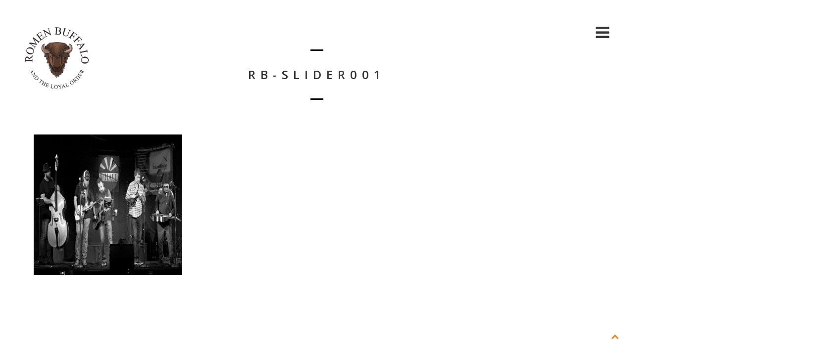

--- FILE ---
content_type: text/html; charset=UTF-8
request_url: https://romenbuffalo.com/rb-slider001-2/
body_size: 8914
content:
<!DOCTYPE html>
<html dir="ltr" lang="en-US" prefix="og: https://ogp.me/ns#">
<head>
	<meta charset="UTF-8">
	<meta name="viewport" content="width=device-width, height=device-height, initial-scale=1.0, maximum-scale=1.0">
	
		<style>img:is([sizes="auto" i], [sizes^="auto," i]) { contain-intrinsic-size: 3000px 1500px }</style>
	
		<!-- All in One SEO 4.9.3 - aioseo.com -->
		<title>RB-Slider001 | Romen Buffalo</title>
	<meta name="robots" content="max-image-preview:large" />
	<meta name="author" content="RomenBuffalo"/>
	<link rel="canonical" href="https://romenbuffalo.com/rb-slider001-2/" />
	<meta name="generator" content="All in One SEO (AIOSEO) 4.9.3" />
		<meta property="og:locale" content="en_US" />
		<meta property="og:site_name" content="Romen Buffalo | Bovines that enjoy playing stringed instruments and combining their talents to collaborate on roots-based music." />
		<meta property="og:type" content="article" />
		<meta property="og:title" content="RB-Slider001 | Romen Buffalo" />
		<meta property="og:url" content="https://romenbuffalo.com/rb-slider001-2/" />
		<meta property="article:published_time" content="2018-01-04T03:55:01+00:00" />
		<meta property="article:modified_time" content="2018-01-04T03:55:01+00:00" />
		<meta name="twitter:card" content="summary" />
		<meta name="twitter:title" content="RB-Slider001 | Romen Buffalo" />
		<script type="application/ld+json" class="aioseo-schema">
			{"@context":"https:\/\/schema.org","@graph":[{"@type":"BreadcrumbList","@id":"https:\/\/romenbuffalo.com\/rb-slider001-2\/#breadcrumblist","itemListElement":[{"@type":"ListItem","@id":"https:\/\/romenbuffalo.com#listItem","position":1,"name":"Home","item":"https:\/\/romenbuffalo.com","nextItem":{"@type":"ListItem","@id":"https:\/\/romenbuffalo.com\/rb-slider001-2\/#listItem","name":"RB-Slider001"}},{"@type":"ListItem","@id":"https:\/\/romenbuffalo.com\/rb-slider001-2\/#listItem","position":2,"name":"RB-Slider001","previousItem":{"@type":"ListItem","@id":"https:\/\/romenbuffalo.com#listItem","name":"Home"}}]},{"@type":"ItemPage","@id":"https:\/\/romenbuffalo.com\/rb-slider001-2\/#itempage","url":"https:\/\/romenbuffalo.com\/rb-slider001-2\/","name":"RB-Slider001 | Romen Buffalo","inLanguage":"en-US","isPartOf":{"@id":"https:\/\/romenbuffalo.com\/#website"},"breadcrumb":{"@id":"https:\/\/romenbuffalo.com\/rb-slider001-2\/#breadcrumblist"},"author":{"@id":"https:\/\/romenbuffalo.com\/author\/romenbuffalo\/#author"},"creator":{"@id":"https:\/\/romenbuffalo.com\/author\/romenbuffalo\/#author"},"datePublished":"2018-01-03T20:55:01-07:00","dateModified":"2018-01-03T20:55:01-07:00"},{"@type":"Organization","@id":"https:\/\/romenbuffalo.com\/#organization","name":"Romen Buffalo","description":"Bovines that enjoy playing stringed instruments and combining their talents to collaborate on roots-based music.","url":"https:\/\/romenbuffalo.com\/"},{"@type":"Person","@id":"https:\/\/romenbuffalo.com\/author\/romenbuffalo\/#author","url":"https:\/\/romenbuffalo.com\/author\/romenbuffalo\/","name":"RomenBuffalo","image":{"@type":"ImageObject","@id":"https:\/\/romenbuffalo.com\/rb-slider001-2\/#authorImage","url":"https:\/\/secure.gravatar.com\/avatar\/5b44a6111d39712cf54a0e4828aee0febdb6289144d6ed1798a6cd8b2a64a0b3?s=96&d=mm&r=g","width":96,"height":96,"caption":"RomenBuffalo"}},{"@type":"WebSite","@id":"https:\/\/romenbuffalo.com\/#website","url":"https:\/\/romenbuffalo.com\/","name":"Romen Buffalo","description":"Bovines that enjoy playing stringed instruments and combining their talents to collaborate on roots-based music.","inLanguage":"en-US","publisher":{"@id":"https:\/\/romenbuffalo.com\/#organization"}}]}
		</script>
		<!-- All in One SEO -->

<link rel='dns-prefetch' href='//maxcdn.bootstrapcdn.com' />
<link rel='dns-prefetch' href='//fonts.googleapis.com' />
<link rel="alternate" type="application/rss+xml" title="Romen Buffalo &raquo; Feed" href="https://romenbuffalo.com/feed/" />
<link rel="alternate" type="application/rss+xml" title="Romen Buffalo &raquo; Comments Feed" href="https://romenbuffalo.com/comments/feed/" />
<link rel="alternate" type="application/rss+xml" title="Romen Buffalo &raquo; RB-Slider001 Comments Feed" href="https://romenbuffalo.com/feed/?attachment_id=1900" />
<script type="text/javascript">
/* <![CDATA[ */
window._wpemojiSettings = {"baseUrl":"https:\/\/s.w.org\/images\/core\/emoji\/16.0.1\/72x72\/","ext":".png","svgUrl":"https:\/\/s.w.org\/images\/core\/emoji\/16.0.1\/svg\/","svgExt":".svg","source":{"concatemoji":"https:\/\/romenbuffalo.com\/wp-includes\/js\/wp-emoji-release.min.js?ver=6.8.3"}};
/*! This file is auto-generated */
!function(s,n){var o,i,e;function c(e){try{var t={supportTests:e,timestamp:(new Date).valueOf()};sessionStorage.setItem(o,JSON.stringify(t))}catch(e){}}function p(e,t,n){e.clearRect(0,0,e.canvas.width,e.canvas.height),e.fillText(t,0,0);var t=new Uint32Array(e.getImageData(0,0,e.canvas.width,e.canvas.height).data),a=(e.clearRect(0,0,e.canvas.width,e.canvas.height),e.fillText(n,0,0),new Uint32Array(e.getImageData(0,0,e.canvas.width,e.canvas.height).data));return t.every(function(e,t){return e===a[t]})}function u(e,t){e.clearRect(0,0,e.canvas.width,e.canvas.height),e.fillText(t,0,0);for(var n=e.getImageData(16,16,1,1),a=0;a<n.data.length;a++)if(0!==n.data[a])return!1;return!0}function f(e,t,n,a){switch(t){case"flag":return n(e,"\ud83c\udff3\ufe0f\u200d\u26a7\ufe0f","\ud83c\udff3\ufe0f\u200b\u26a7\ufe0f")?!1:!n(e,"\ud83c\udde8\ud83c\uddf6","\ud83c\udde8\u200b\ud83c\uddf6")&&!n(e,"\ud83c\udff4\udb40\udc67\udb40\udc62\udb40\udc65\udb40\udc6e\udb40\udc67\udb40\udc7f","\ud83c\udff4\u200b\udb40\udc67\u200b\udb40\udc62\u200b\udb40\udc65\u200b\udb40\udc6e\u200b\udb40\udc67\u200b\udb40\udc7f");case"emoji":return!a(e,"\ud83e\udedf")}return!1}function g(e,t,n,a){var r="undefined"!=typeof WorkerGlobalScope&&self instanceof WorkerGlobalScope?new OffscreenCanvas(300,150):s.createElement("canvas"),o=r.getContext("2d",{willReadFrequently:!0}),i=(o.textBaseline="top",o.font="600 32px Arial",{});return e.forEach(function(e){i[e]=t(o,e,n,a)}),i}function t(e){var t=s.createElement("script");t.src=e,t.defer=!0,s.head.appendChild(t)}"undefined"!=typeof Promise&&(o="wpEmojiSettingsSupports",i=["flag","emoji"],n.supports={everything:!0,everythingExceptFlag:!0},e=new Promise(function(e){s.addEventListener("DOMContentLoaded",e,{once:!0})}),new Promise(function(t){var n=function(){try{var e=JSON.parse(sessionStorage.getItem(o));if("object"==typeof e&&"number"==typeof e.timestamp&&(new Date).valueOf()<e.timestamp+604800&&"object"==typeof e.supportTests)return e.supportTests}catch(e){}return null}();if(!n){if("undefined"!=typeof Worker&&"undefined"!=typeof OffscreenCanvas&&"undefined"!=typeof URL&&URL.createObjectURL&&"undefined"!=typeof Blob)try{var e="postMessage("+g.toString()+"("+[JSON.stringify(i),f.toString(),p.toString(),u.toString()].join(",")+"));",a=new Blob([e],{type:"text/javascript"}),r=new Worker(URL.createObjectURL(a),{name:"wpTestEmojiSupports"});return void(r.onmessage=function(e){c(n=e.data),r.terminate(),t(n)})}catch(e){}c(n=g(i,f,p,u))}t(n)}).then(function(e){for(var t in e)n.supports[t]=e[t],n.supports.everything=n.supports.everything&&n.supports[t],"flag"!==t&&(n.supports.everythingExceptFlag=n.supports.everythingExceptFlag&&n.supports[t]);n.supports.everythingExceptFlag=n.supports.everythingExceptFlag&&!n.supports.flag,n.DOMReady=!1,n.readyCallback=function(){n.DOMReady=!0}}).then(function(){return e}).then(function(){var e;n.supports.everything||(n.readyCallback(),(e=n.source||{}).concatemoji?t(e.concatemoji):e.wpemoji&&e.twemoji&&(t(e.twemoji),t(e.wpemoji)))}))}((window,document),window._wpemojiSettings);
/* ]]> */
</script>
<link rel='stylesheet' id='sbr_styles-css' href='https://romenbuffalo.com/wp-content/plugins/reviews-feed/assets/css/sbr-styles.min.css?ver=2.1.1' type='text/css' media='all' />
<link rel='stylesheet' id='sbi_styles-css' href='https://romenbuffalo.com/wp-content/plugins/instagram-feed/css/sbi-styles.min.css?ver=6.10.0' type='text/css' media='all' />
<style id='wp-emoji-styles-inline-css' type='text/css'>

	img.wp-smiley, img.emoji {
		display: inline !important;
		border: none !important;
		box-shadow: none !important;
		height: 1em !important;
		width: 1em !important;
		margin: 0 0.07em !important;
		vertical-align: -0.1em !important;
		background: none !important;
		padding: 0 !important;
	}
</style>
<link rel='stylesheet' id='wp-block-library-css' href='https://romenbuffalo.com/wp-includes/css/dist/block-library/style.min.css?ver=6.8.3' type='text/css' media='all' />
<style id='classic-theme-styles-inline-css' type='text/css'>
/*! This file is auto-generated */
.wp-block-button__link{color:#fff;background-color:#32373c;border-radius:9999px;box-shadow:none;text-decoration:none;padding:calc(.667em + 2px) calc(1.333em + 2px);font-size:1.125em}.wp-block-file__button{background:#32373c;color:#fff;text-decoration:none}
</style>
<link rel='stylesheet' id='aioseo/css/src/vue/standalone/blocks/table-of-contents/global.scss-css' href='https://romenbuffalo.com/wp-content/plugins/all-in-one-seo-pack/dist/Lite/assets/css/table-of-contents/global.e90f6d47.css?ver=4.9.3' type='text/css' media='all' />
<style id='global-styles-inline-css' type='text/css'>
:root{--wp--preset--aspect-ratio--square: 1;--wp--preset--aspect-ratio--4-3: 4/3;--wp--preset--aspect-ratio--3-4: 3/4;--wp--preset--aspect-ratio--3-2: 3/2;--wp--preset--aspect-ratio--2-3: 2/3;--wp--preset--aspect-ratio--16-9: 16/9;--wp--preset--aspect-ratio--9-16: 9/16;--wp--preset--color--black: #000000;--wp--preset--color--cyan-bluish-gray: #abb8c3;--wp--preset--color--white: #ffffff;--wp--preset--color--pale-pink: #f78da7;--wp--preset--color--vivid-red: #cf2e2e;--wp--preset--color--luminous-vivid-orange: #ff6900;--wp--preset--color--luminous-vivid-amber: #fcb900;--wp--preset--color--light-green-cyan: #7bdcb5;--wp--preset--color--vivid-green-cyan: #00d084;--wp--preset--color--pale-cyan-blue: #8ed1fc;--wp--preset--color--vivid-cyan-blue: #0693e3;--wp--preset--color--vivid-purple: #9b51e0;--wp--preset--gradient--vivid-cyan-blue-to-vivid-purple: linear-gradient(135deg,rgba(6,147,227,1) 0%,rgb(155,81,224) 100%);--wp--preset--gradient--light-green-cyan-to-vivid-green-cyan: linear-gradient(135deg,rgb(122,220,180) 0%,rgb(0,208,130) 100%);--wp--preset--gradient--luminous-vivid-amber-to-luminous-vivid-orange: linear-gradient(135deg,rgba(252,185,0,1) 0%,rgba(255,105,0,1) 100%);--wp--preset--gradient--luminous-vivid-orange-to-vivid-red: linear-gradient(135deg,rgba(255,105,0,1) 0%,rgb(207,46,46) 100%);--wp--preset--gradient--very-light-gray-to-cyan-bluish-gray: linear-gradient(135deg,rgb(238,238,238) 0%,rgb(169,184,195) 100%);--wp--preset--gradient--cool-to-warm-spectrum: linear-gradient(135deg,rgb(74,234,220) 0%,rgb(151,120,209) 20%,rgb(207,42,186) 40%,rgb(238,44,130) 60%,rgb(251,105,98) 80%,rgb(254,248,76) 100%);--wp--preset--gradient--blush-light-purple: linear-gradient(135deg,rgb(255,206,236) 0%,rgb(152,150,240) 100%);--wp--preset--gradient--blush-bordeaux: linear-gradient(135deg,rgb(254,205,165) 0%,rgb(254,45,45) 50%,rgb(107,0,62) 100%);--wp--preset--gradient--luminous-dusk: linear-gradient(135deg,rgb(255,203,112) 0%,rgb(199,81,192) 50%,rgb(65,88,208) 100%);--wp--preset--gradient--pale-ocean: linear-gradient(135deg,rgb(255,245,203) 0%,rgb(182,227,212) 50%,rgb(51,167,181) 100%);--wp--preset--gradient--electric-grass: linear-gradient(135deg,rgb(202,248,128) 0%,rgb(113,206,126) 100%);--wp--preset--gradient--midnight: linear-gradient(135deg,rgb(2,3,129) 0%,rgb(40,116,252) 100%);--wp--preset--font-size--small: 13px;--wp--preset--font-size--medium: 20px;--wp--preset--font-size--large: 36px;--wp--preset--font-size--x-large: 42px;--wp--preset--spacing--20: 0.44rem;--wp--preset--spacing--30: 0.67rem;--wp--preset--spacing--40: 1rem;--wp--preset--spacing--50: 1.5rem;--wp--preset--spacing--60: 2.25rem;--wp--preset--spacing--70: 3.38rem;--wp--preset--spacing--80: 5.06rem;--wp--preset--shadow--natural: 6px 6px 9px rgba(0, 0, 0, 0.2);--wp--preset--shadow--deep: 12px 12px 50px rgba(0, 0, 0, 0.4);--wp--preset--shadow--sharp: 6px 6px 0px rgba(0, 0, 0, 0.2);--wp--preset--shadow--outlined: 6px 6px 0px -3px rgba(255, 255, 255, 1), 6px 6px rgba(0, 0, 0, 1);--wp--preset--shadow--crisp: 6px 6px 0px rgba(0, 0, 0, 1);}:where(.is-layout-flex){gap: 0.5em;}:where(.is-layout-grid){gap: 0.5em;}body .is-layout-flex{display: flex;}.is-layout-flex{flex-wrap: wrap;align-items: center;}.is-layout-flex > :is(*, div){margin: 0;}body .is-layout-grid{display: grid;}.is-layout-grid > :is(*, div){margin: 0;}:where(.wp-block-columns.is-layout-flex){gap: 2em;}:where(.wp-block-columns.is-layout-grid){gap: 2em;}:where(.wp-block-post-template.is-layout-flex){gap: 1.25em;}:where(.wp-block-post-template.is-layout-grid){gap: 1.25em;}.has-black-color{color: var(--wp--preset--color--black) !important;}.has-cyan-bluish-gray-color{color: var(--wp--preset--color--cyan-bluish-gray) !important;}.has-white-color{color: var(--wp--preset--color--white) !important;}.has-pale-pink-color{color: var(--wp--preset--color--pale-pink) !important;}.has-vivid-red-color{color: var(--wp--preset--color--vivid-red) !important;}.has-luminous-vivid-orange-color{color: var(--wp--preset--color--luminous-vivid-orange) !important;}.has-luminous-vivid-amber-color{color: var(--wp--preset--color--luminous-vivid-amber) !important;}.has-light-green-cyan-color{color: var(--wp--preset--color--light-green-cyan) !important;}.has-vivid-green-cyan-color{color: var(--wp--preset--color--vivid-green-cyan) !important;}.has-pale-cyan-blue-color{color: var(--wp--preset--color--pale-cyan-blue) !important;}.has-vivid-cyan-blue-color{color: var(--wp--preset--color--vivid-cyan-blue) !important;}.has-vivid-purple-color{color: var(--wp--preset--color--vivid-purple) !important;}.has-black-background-color{background-color: var(--wp--preset--color--black) !important;}.has-cyan-bluish-gray-background-color{background-color: var(--wp--preset--color--cyan-bluish-gray) !important;}.has-white-background-color{background-color: var(--wp--preset--color--white) !important;}.has-pale-pink-background-color{background-color: var(--wp--preset--color--pale-pink) !important;}.has-vivid-red-background-color{background-color: var(--wp--preset--color--vivid-red) !important;}.has-luminous-vivid-orange-background-color{background-color: var(--wp--preset--color--luminous-vivid-orange) !important;}.has-luminous-vivid-amber-background-color{background-color: var(--wp--preset--color--luminous-vivid-amber) !important;}.has-light-green-cyan-background-color{background-color: var(--wp--preset--color--light-green-cyan) !important;}.has-vivid-green-cyan-background-color{background-color: var(--wp--preset--color--vivid-green-cyan) !important;}.has-pale-cyan-blue-background-color{background-color: var(--wp--preset--color--pale-cyan-blue) !important;}.has-vivid-cyan-blue-background-color{background-color: var(--wp--preset--color--vivid-cyan-blue) !important;}.has-vivid-purple-background-color{background-color: var(--wp--preset--color--vivid-purple) !important;}.has-black-border-color{border-color: var(--wp--preset--color--black) !important;}.has-cyan-bluish-gray-border-color{border-color: var(--wp--preset--color--cyan-bluish-gray) !important;}.has-white-border-color{border-color: var(--wp--preset--color--white) !important;}.has-pale-pink-border-color{border-color: var(--wp--preset--color--pale-pink) !important;}.has-vivid-red-border-color{border-color: var(--wp--preset--color--vivid-red) !important;}.has-luminous-vivid-orange-border-color{border-color: var(--wp--preset--color--luminous-vivid-orange) !important;}.has-luminous-vivid-amber-border-color{border-color: var(--wp--preset--color--luminous-vivid-amber) !important;}.has-light-green-cyan-border-color{border-color: var(--wp--preset--color--light-green-cyan) !important;}.has-vivid-green-cyan-border-color{border-color: var(--wp--preset--color--vivid-green-cyan) !important;}.has-pale-cyan-blue-border-color{border-color: var(--wp--preset--color--pale-cyan-blue) !important;}.has-vivid-cyan-blue-border-color{border-color: var(--wp--preset--color--vivid-cyan-blue) !important;}.has-vivid-purple-border-color{border-color: var(--wp--preset--color--vivid-purple) !important;}.has-vivid-cyan-blue-to-vivid-purple-gradient-background{background: var(--wp--preset--gradient--vivid-cyan-blue-to-vivid-purple) !important;}.has-light-green-cyan-to-vivid-green-cyan-gradient-background{background: var(--wp--preset--gradient--light-green-cyan-to-vivid-green-cyan) !important;}.has-luminous-vivid-amber-to-luminous-vivid-orange-gradient-background{background: var(--wp--preset--gradient--luminous-vivid-amber-to-luminous-vivid-orange) !important;}.has-luminous-vivid-orange-to-vivid-red-gradient-background{background: var(--wp--preset--gradient--luminous-vivid-orange-to-vivid-red) !important;}.has-very-light-gray-to-cyan-bluish-gray-gradient-background{background: var(--wp--preset--gradient--very-light-gray-to-cyan-bluish-gray) !important;}.has-cool-to-warm-spectrum-gradient-background{background: var(--wp--preset--gradient--cool-to-warm-spectrum) !important;}.has-blush-light-purple-gradient-background{background: var(--wp--preset--gradient--blush-light-purple) !important;}.has-blush-bordeaux-gradient-background{background: var(--wp--preset--gradient--blush-bordeaux) !important;}.has-luminous-dusk-gradient-background{background: var(--wp--preset--gradient--luminous-dusk) !important;}.has-pale-ocean-gradient-background{background: var(--wp--preset--gradient--pale-ocean) !important;}.has-electric-grass-gradient-background{background: var(--wp--preset--gradient--electric-grass) !important;}.has-midnight-gradient-background{background: var(--wp--preset--gradient--midnight) !important;}.has-small-font-size{font-size: var(--wp--preset--font-size--small) !important;}.has-medium-font-size{font-size: var(--wp--preset--font-size--medium) !important;}.has-large-font-size{font-size: var(--wp--preset--font-size--large) !important;}.has-x-large-font-size{font-size: var(--wp--preset--font-size--x-large) !important;}
:where(.wp-block-post-template.is-layout-flex){gap: 1.25em;}:where(.wp-block-post-template.is-layout-grid){gap: 1.25em;}
:where(.wp-block-columns.is-layout-flex){gap: 2em;}:where(.wp-block-columns.is-layout-grid){gap: 2em;}
:root :where(.wp-block-pullquote){font-size: 1.5em;line-height: 1.6;}
</style>
<link rel='stylesheet' id='cntctfrm_form_style-css' href='https://romenbuffalo.com/wp-content/plugins/contact-form-plugin/css/form_style.css?ver=4.3.6' type='text/css' media='all' />
<link rel='stylesheet' id='rs-plugin-settings-css' href='https://romenbuffalo.com/wp-content/plugins/revslider/public/assets/css/settings.css?ver=5.4.6.3.1' type='text/css' media='all' />
<style id='rs-plugin-settings-inline-css' type='text/css'>
#rs-demo-id {}
</style>
<link rel='stylesheet' id='cff-css' href='https://romenbuffalo.com/wp-content/plugins/custom-facebook-feed/assets/css/cff-style.min.css?ver=4.3.4' type='text/css' media='all' />
<link rel='stylesheet' id='sb-font-awesome-css' href='https://maxcdn.bootstrapcdn.com/font-awesome/4.7.0/css/font-awesome.min.css?ver=6.8.3' type='text/css' media='all' />
<link rel='stylesheet' id='font-josefin-css' href='https://fonts.googleapis.com/css?family=Josefin+Sans%3A400%2C600%2C700&#038;ver=6.8.3' type='text/css' media='all' />
<link rel='stylesheet' id='font-opensans-css' href='https://fonts.googleapis.com/css?family=Open+Sans%3A300%2C300italic%2C400%2C600%2C600italic%2C700&#038;ver=6.8.3' type='text/css' media='all' />
<link rel='stylesheet' id='iron-fancybox-css' href='https://romenbuffalo.com/wp-content/themes/lush/css/fancybox.css?ver=6.8.3' type='text/css' media='all' />
<link rel='stylesheet' id='iron-font-awesome-css' href='https://romenbuffalo.com/wp-content/themes/lush/admin/options/css/font-awesome.min.css?ver=6.8.3' type='text/css' media='all' />
<link rel='stylesheet' id='font-awesome-css' href='https://romenbuffalo.com/wp-content/plugins/js_composer/assets/lib/bower/font-awesome/css/font-awesome.min.css?ver=5.4.4' type='text/css' media='all' />
<link rel='stylesheet' id='iron-master-css' href='https://romenbuffalo.com/wp-content/themes/lush/style.css?ver=6.8.3' type='text/css' media='all' />
<link rel='stylesheet' id='custom-styles-css' href='https://romenbuffalo.com/?load=custom-style.css&#038;post_id=1900&#038;ver=6.8.3' type='text/css' media='all' />
<link rel='stylesheet' id='page-banner-css' href='https://romenbuffalo.com/wp-content/themes/lush/css/page-banner.css' type='text/css' media='all' />
<link rel='stylesheet' id='__EPYT__style-css' href='https://romenbuffalo.com/wp-content/plugins/youtube-embed-plus-pro/styles/ytprefs.min.css?ver=14.1.4.1' type='text/css' media='all' />
<style id='__EPYT__style-inline-css' type='text/css'>

                .epyt-gallery-thumb {
                        width: 33.333%;
                }
                
</style>
<script type="text/javascript" src="https://romenbuffalo.com/wp-includes/js/jquery/jquery.min.js?ver=3.7.1" id="jquery-core-js"></script>
<script type="text/javascript" src="https://romenbuffalo.com/wp-includes/js/jquery/jquery-migrate.min.js?ver=3.4.1" id="jquery-migrate-js"></script>
<script type="text/javascript" src="https://romenbuffalo.com/wp-content/plugins/revslider/public/assets/js/jquery.themepunch.tools.min.js?ver=5.4.6.3.1" id="tp-tools-js"></script>
<script type="text/javascript" src="https://romenbuffalo.com/wp-content/plugins/revslider/public/assets/js/jquery.themepunch.revolution.min.js?ver=5.4.6.3.1" id="revmin-js"></script>
<script type="text/javascript" src="https://romenbuffalo.com/wp-content/themes/lush/js/gambit-smoothscroll.js?ver=1" id="gambit-smoothscroll-js"></script>
<script type="text/javascript" id="__ytprefs__-js-extra">
/* <![CDATA[ */
var _EPYT_ = {"ajaxurl":"https:\/\/romenbuffalo.com\/wp-admin\/admin-ajax.php","security":"ad8c69cf30","gallery_scrolloffset":"20","eppathtoscripts":"https:\/\/romenbuffalo.com\/wp-content\/plugins\/youtube-embed-plus-pro\/scripts\/","eppath":"https:\/\/romenbuffalo.com\/wp-content\/plugins\/youtube-embed-plus-pro\/","epresponsiveselector":"[\"iframe.__youtube_prefs_widget__\"]","epdovol":"1","version":"14.1.4.1","evselector":"iframe.__youtube_prefs__[src], iframe[src*=\"youtube.com\/embed\/\"], iframe[src*=\"youtube-nocookie.com\/embed\/\"]","ajax_compat":"","ytapi_load":"light","pause_others":"","stopMobileBuffer":"1","facade_mode":"","not_live_on_channel":"","vi_active":"","vi_js_posttypes":[]};
/* ]]> */
</script>
<script type="text/javascript" src="https://romenbuffalo.com/wp-content/plugins/youtube-embed-plus-pro/scripts/ytprefs.min.js?ver=14.1.4.1" id="__ytprefs__-js"></script>
<link rel="https://api.w.org/" href="https://romenbuffalo.com/wp-json/" /><link rel="alternate" title="JSON" type="application/json" href="https://romenbuffalo.com/wp-json/wp/v2/media/1900" /><link rel="EditURI" type="application/rsd+xml" title="RSD" href="https://romenbuffalo.com/xmlrpc.php?rsd" />
<meta name="generator" content="WordPress 6.8.3" />
<link rel='shortlink' href='https://romenbuffalo.com/?p=1900' />
<link rel="alternate" title="oEmbed (JSON)" type="application/json+oembed" href="https://romenbuffalo.com/wp-json/oembed/1.0/embed?url=https%3A%2F%2Fromenbuffalo.com%2Frb-slider001-2%2F" />
<link rel="alternate" title="oEmbed (XML)" type="text/xml+oembed" href="https://romenbuffalo.com/wp-json/oembed/1.0/embed?url=https%3A%2F%2Fromenbuffalo.com%2Frb-slider001-2%2F&#038;format=xml" />
<meta name="generator" content="Powered by WPBakery Page Builder - drag and drop page builder for WordPress."/>
<!--[if lte IE 9]><link rel="stylesheet" type="text/css" href="https://romenbuffalo.com/wp-content/plugins/js_composer/assets/css/vc_lte_ie9.min.css" media="screen"><![endif]--><meta name="generator" content="Powered by Slider Revolution 5.4.6.3.1 - responsive, Mobile-Friendly Slider Plugin for WordPress with comfortable drag and drop interface." />
<script type="text/javascript">function setREVStartSize(e){
				try{ var i=jQuery(window).width(),t=9999,r=0,n=0,l=0,f=0,s=0,h=0;					
					if(e.responsiveLevels&&(jQuery.each(e.responsiveLevels,function(e,f){f>i&&(t=r=f,l=e),i>f&&f>r&&(r=f,n=e)}),t>r&&(l=n)),f=e.gridheight[l]||e.gridheight[0]||e.gridheight,s=e.gridwidth[l]||e.gridwidth[0]||e.gridwidth,h=i/s,h=h>1?1:h,f=Math.round(h*f),"fullscreen"==e.sliderLayout){var u=(e.c.width(),jQuery(window).height());if(void 0!=e.fullScreenOffsetContainer){var c=e.fullScreenOffsetContainer.split(",");if (c) jQuery.each(c,function(e,i){u=jQuery(i).length>0?u-jQuery(i).outerHeight(!0):u}),e.fullScreenOffset.split("%").length>1&&void 0!=e.fullScreenOffset&&e.fullScreenOffset.length>0?u-=jQuery(window).height()*parseInt(e.fullScreenOffset,0)/100:void 0!=e.fullScreenOffset&&e.fullScreenOffset.length>0&&(u-=parseInt(e.fullScreenOffset,0))}f=u}else void 0!=e.minHeight&&f<e.minHeight&&(f=e.minHeight);e.c.closest(".rev_slider_wrapper").css({height:f})					
				}catch(d){console.log("Failure at Presize of Slider:"+d)}
			};</script>

	<link rel="shortcut icon" type="image/x-icon" href="https://0e1.6a8.myftpupload.com/wp-content/uploads/2018/01/RB-FAV-32.png">
	<link rel="apple-touch-icon-precomposed" href="https://0e1.6a8.myftpupload.com/wp-content/uploads/2018/01/RB-FAV-57.png">
	<link rel="apple-touch-icon-precomposed" sizes="72x72" href="https://0e1.6a8.myftpupload.com/wp-content/uploads/2018/01/RB-FAV-72.png">
	<link rel="apple-touch-icon-precomposed" sizes="114x114" href="https://0e1.6a8.myftpupload.com/wp-content/uploads/2018/01/RB-FAV-114.png">
	<link rel="apple-touch-icon-precomposed" sizes="144x144" href="https://0e1.6a8.myftpupload.com/wp-content/uploads/2018/01/RB-FAV-144.png"><noscript><style type="text/css"> .wpb_animate_when_almost_visible { opacity: 1; }</style></noscript></head>
<body class="attachment wp-singular attachment-template-default single single-attachment postid-1900 attachmentid-1900 attachment-jpeg wp-theme-lush layout-wide fixed_header wpb-js-composer js-comp-ver-5.4.4 vc_responsive" onload="jQuery('header').animate({'opacity': 1})">

	<div id="fb-root"></div>

	<div id="overlay"></div>
	<div class="side-menu">
		<div class="menu-toggle-off"><i class="fa fa-long-arrow-right"></i></div>

		<a class="site-title" rel="home" href="https://romenbuffalo.com/">
				</a>


			<!-- panel -->
			<div class="panel">
				<a class="opener" href="#"><i class="icon-reorder"></i> Menu</a>

				<!-- nav-holder -->

				<div class="nav-holder">

					<!-- nav -->
					<nav id="nav">
							<div class="menu-main-menu-container"><ul id="menu-main-menu" class="nav-menu"><li id="menu-item-1640" class="menu-item menu-item-type-post_type menu-item-object-page menu-item-home menu-item-1640"><a href="https://romenbuffalo.com/">Home</a></li><li id="menu-item-1950" class="menu-item menu-item-type-post_type menu-item-object-page menu-item-1950"><a href="https://romenbuffalo.com/biography/">Biography</a></li><li id="menu-item-1650" class="menu-item menu-item-type-post_type menu-item-object-page menu-item-1650"><a href="https://romenbuffalo.com/discography/">Discography</a></li><li id="menu-item-1644" class="menu-item menu-item-type-post_type menu-item-object-page menu-item-has-children menu-item-1644"><a href="https://romenbuffalo.com/events/">Events</a><ul class="sub-menu"><li class='backlist'><a href='#' class='backbtn'>Back</a></li><li id="menu-item-1653" class="menu-item menu-item-type-post_type menu-item-object-page menu-item-1653"><a href="https://romenbuffalo.com/events/upcoming-events/">Upcoming Events</a></li><li id="menu-item-1652" class="menu-item menu-item-type-post_type menu-item-object-page menu-item-1652"><a href="https://romenbuffalo.com/events/past-events/">Past Events</a></li></ul></li><li id="menu-item-1975" class="menu-item menu-item-type-post_type menu-item-object-page menu-item-1975"><a href="https://romenbuffalo.com/home/romen-buffalo-instagram/">Instagram</a></li><li id="menu-item-1643" class="menu-item menu-item-type-post_type menu-item-object-page current_page_parent menu-item-1643"><a href="https://romenbuffalo.com/blog/">Blog</a></li><li id="menu-item-1649" class="menu-item menu-item-type-post_type menu-item-object-page menu-item-1649"><a href="https://romenbuffalo.com/videos/">Videos</a></li><li id="menu-item-1648" class="menu-item menu-item-type-post_type menu-item-object-page menu-item-1648"><a href="https://romenbuffalo.com/photos/">Photo Albums</a></li><li id="menu-item-1664" class="menu-item menu-item-type-post_type menu-item-object-page menu-item-1664"><a href="https://romenbuffalo.com/contact-2/">Contact</a></li></ul></div>					</nav>
					<div class="clear"></div>

					<div class="panel-networks">
						
	<!-- social-networks -->
	<ul class="social-networks">

		
		<li>
			<a target="_blank" href="https://facebook.com/RomenBuffaloband">
								<i class="fa fa-facebook-square" title="Facebook"></i>
							</a>
		</li>

		
		<li>
			<a target="_blank" href="http://www.instagram.com/romenbuffalo">
								<i class="fa fa-instagram" title="Instagram"></i>
							</a>
		</li>

		
		<li>
			<a target="_blank" href="https://twitter.com/RomenBuffalo">
								<i class="fa fa-twitter-square" title="Twitter"></i>
							</a>
		</li>

		
	</ul>

						<div class="clear"></div>
					</div>

				</div>
			</div>

	</div>

	
	<header class="opacityzero">
		<div class="menu-toggle">
			<i class="fa fa-bars"></i>
		</div>
		

				<a href="https://romenbuffalo.com/" class="site-logo">
		  <img id="menu-trigger" class="logo-desktop regular" src="https://0e1.6a8.myftpupload.com/wp-content/uploads/2018/01/RB-LOGO-200.png" srcset="https://0e1.6a8.myftpupload.com/wp-content/uploads/2018/01/RB-LOGO-200.png 1x, https://0e1.6a8.myftpupload.com/wp-content/uploads/2018/01/RB-LOGO-400.png 2x" data-at2x="https://0e1.6a8.myftpupload.com/wp-content/uploads/2018/01/RB-LOGO-400.png" alt="Romen Buffalo">
		</a>
			</header>


		<div id="pusher">
	

		<div id="wrapper">
		<!-- container -->
		<div class="container">
		<div class="boxed">
		
			<!-- single-post -->
			<article id="post-1900" class="single-post post-1900 attachment type-attachment status-inherit hentry">
				<span class="heading-t"></span>
				<h1>RB-Slider001</h1>				<span class="heading-b"></span>
				<div class="entry">
					<p class="attachment"><a href='https://romenbuffalo.com/wp-content/uploads/2018/01/RB-Slider001-1.jpg'><img fetchpriority="high" decoding="async" width="300" height="284" src="https://romenbuffalo.com/wp-content/uploads/2018/01/RB-Slider001-1-300x284.jpg" class="attachment-medium size-medium" alt="" srcset="https://romenbuffalo.com/wp-content/uploads/2018/01/RB-Slider001-1-300x284.jpg 300w, https://romenbuffalo.com/wp-content/uploads/2018/01/RB-Slider001-1-768x728.jpg 768w, https://romenbuffalo.com/wp-content/uploads/2018/01/RB-Slider001-1.jpg 950w" sizes="(max-width: 300px) 100vw, 300px" /></a></p>
									</div>
			</article>
		</div>
		</div>
</div>


		<!-- footer -->
		<footer id="footer">

			


			
									<div class="footer-block share">
				<!-- links-box -->
				<div class="links-box">
				
	<!-- social-networks -->
	<ul class="social-networks">

		
		<li>
			<a target="_blank" href="https://facebook.com/RomenBuffaloband">
								<i class="fa fa-facebook-square" title="Facebook"></i>
							</a>
		</li>

		
		<li>
			<a target="_blank" href="http://www.instagram.com/romenbuffalo">
								<i class="fa fa-instagram" title="Instagram"></i>
							</a>
		</li>

		
		<li>
			<a target="_blank" href="https://twitter.com/RomenBuffalo">
								<i class="fa fa-twitter-square" title="Twitter"></i>
							</a>
		</li>

		
	</ul>

				</div>
			</div>
			
			<!-- footer-row -->
			<div class="footer-row">
				<div class="footer-wrapper">
										<div class="text"><p class="attachment"><a href='https://romenbuffalo.com/wp-content/uploads/2018/01/RB-Slider001-1.jpg'><img loading="lazy" decoding="async" width="300" height="284" src="https://romenbuffalo.com/wp-content/uploads/2018/01/RB-Slider001-1-300x284.jpg" class="attachment-medium size-medium" alt="" srcset="https://romenbuffalo.com/wp-content/uploads/2018/01/RB-Slider001-1-300x284.jpg 300w, https://romenbuffalo.com/wp-content/uploads/2018/01/RB-Slider001-1-768x728.jpg 768w, https://romenbuffalo.com/wp-content/uploads/2018/01/RB-Slider001-1.jpg 950w" sizes="auto, (max-width: 300px) 100vw, 300px" /></a></p>
<p>Copyright © 2018 Romen Buffalo Tunes LLC<br />
All rights reserved</p>
</div>
					<div class="clear"></div>
				</div>
			</div>
		</footer>

	</div>
<script type="speculationrules">
{"prefetch":[{"source":"document","where":{"and":[{"href_matches":"\/*"},{"not":{"href_matches":["\/wp-*.php","\/wp-admin\/*","\/wp-content\/uploads\/*","\/wp-content\/*","\/wp-content\/plugins\/*","\/wp-content\/themes\/lush\/*","\/*\\?(.+)"]}},{"not":{"selector_matches":"a[rel~=\"nofollow\"]"}},{"not":{"selector_matches":".no-prefetch, .no-prefetch a"}}]},"eagerness":"conservative"}]}
</script>
<!-- Custom Facebook Feed JS -->
<script type="text/javascript">var cffajaxurl = "https://romenbuffalo.com/wp-admin/admin-ajax.php";
var cfflinkhashtags = "true";
</script>
<!-- Instagram Feed JS -->
<script type="text/javascript">
var sbiajaxurl = "https://romenbuffalo.com/wp-admin/admin-ajax.php";
</script>
<script type="text/javascript" src="https://romenbuffalo.com/wp-content/plugins/custom-facebook-feed/assets/js/cff-scripts.min.js?ver=4.3.4" id="cffscripts-js"></script>
<script type="text/javascript" src="https://romenbuffalo.com/wp-includes/js/comment-reply.min.js?ver=6.8.3" id="comment-reply-js" async="async" data-wp-strategy="async"></script>
<script type="text/javascript" src="https://romenbuffalo.com/wp-content/themes/lush/js/utilities.js" id="iron-utilities-js"></script>
<script type="text/javascript" src="https://romenbuffalo.com/wp-content/themes/lush/js/plugins.all.min.js" id="iron-plugins-js"></script>
<script type="text/javascript" src="https://romenbuffalo.com/wp-content/themes/lush/js/jquery.parallax.js" id="iron-parallax-js"></script>
<script type="text/javascript" src="https://romenbuffalo.com/wp-content/themes/lush/js/twitter/jquery.tweet.min.js" id="iron-twitter-js"></script>
<script type="text/javascript" id="iron-main-js-extra">
/* <![CDATA[ */
var iron_vars = {"theme_url":"https:\/\/romenbuffalo.com\/wp-content\/themes\/lush","ajaxurl":"https:\/\/romenbuffalo.com\/wp-admin\/admin-ajax.php","enable_nice_scroll":"1","enable_fixed_header":"1","header_logo_hide_on_scroll":"0","header_top_menu_hide_on_scroll":"1","lightbox_transition":"fade","menu_position":"righttype","menu_transition":"type1","lang":"en","custom_js":""};
/* ]]> */
</script>
<script type="text/javascript" src="https://romenbuffalo.com/wp-content/themes/lush/js/main.js" id="iron-main-js"></script>
<script type="text/javascript" src="https://romenbuffalo.com/wp-content/plugins/youtube-embed-plus-pro/scripts/fitvids.min.js?ver=14.1.4.1" id="__ytprefsfitvids__-js"></script>
<a href="#" id="back-to-top-mobile" class="footer-wrapper-backtotop-mobile">
		<i class="fa fa-chevron-up"></i>
	</a>
	<a href="#" id="back-to-top" class="footer-wrapper-backtotop">
		<i class="fa fa-chevron-up"></i>
	</a>		<script>'undefined'=== typeof _trfq || (window._trfq = []);'undefined'=== typeof _trfd && (window._trfd=[]),
                _trfd.push({'tccl.baseHost':'secureserver.net'}),
                _trfd.push({'ap':'wpaas_v2'},
                    {'server':'49df934a92fb'},
                    {'pod':'c17-prod-p3-us-west-2'},
                                        {'xid':'2342160'},
                    {'wp':'6.8.3'},
                    {'php':'7.4.33.11'},
                    {'loggedin':'0'},
                    {'cdn':'1'},
                    {'builder':''},
                    {'theme':'lush'},
                    {'wds':'0'},
                    {'wp_alloptions_count':'324'},
                    {'wp_alloptions_bytes':'236036'},
                    {'gdl_coming_soon_page':'0'}
                    , {'appid':'837369'}                 );
            var trafficScript = document.createElement('script'); trafficScript.src = 'https://img1.wsimg.com/signals/js/clients/scc-c2/scc-c2.min.js'; window.document.head.appendChild(trafficScript);</script>
		<script>window.addEventListener('click', function (elem) { var _elem$target, _elem$target$dataset, _window, _window$_trfq; return (elem === null || elem === void 0 ? void 0 : (_elem$target = elem.target) === null || _elem$target === void 0 ? void 0 : (_elem$target$dataset = _elem$target.dataset) === null || _elem$target$dataset === void 0 ? void 0 : _elem$target$dataset.eid) && ((_window = window) === null || _window === void 0 ? void 0 : (_window$_trfq = _window._trfq) === null || _window$_trfq === void 0 ? void 0 : _window$_trfq.push(["cmdLogEvent", "click", elem.target.dataset.eid]));});</script>
		<script src='https://img1.wsimg.com/traffic-assets/js/tccl-tti.min.js' onload="window.tti.calculateTTI()"></script>
		</body>
</html>